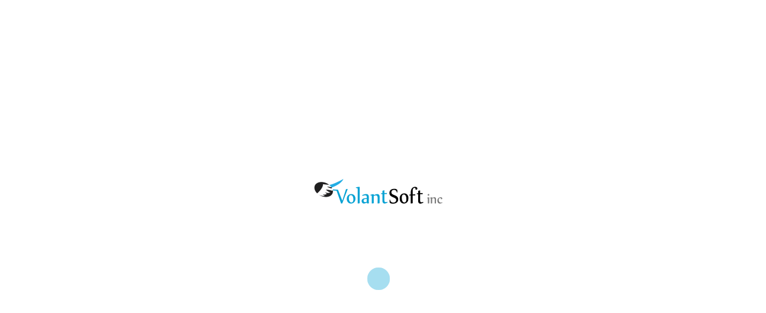

--- FILE ---
content_type: text/html; charset=UTF-8
request_url: http://volantsoft.com/portfolio-posts/hockey-cut/
body_size: 15623
content:
<!DOCTYPE html>
<html lang="en-US" >
<head>
<title>Hockey Cut &#8211; VolantSoft</title>
<script type="text/javascript">var ajaxurl = "http://volantsoft.com/wp-admin/admin-ajax.php"</script><meta name='robots' content='max-image-preview:large' />
<style id="critical-path-css" type='text/css'>body,html{width:100%;height:100%;margin:0;padding:0}.page-preloader{top:0;left:0;z-index:999;position:fixed;height:100%;width:100%;text-align:center}.preloader-logo,.preloader-preview-area{top:50%;max-height:calc(50% - 20px);opacity:1}.preloader-preview-area{-webkit-animation-delay:-.2s;animation-delay:-.2s;-webkit-transform:translateY(100%);-ms-transform:translateY(100%);transform:translateY(100%);margin-top:10px;width:100%;text-align:center;position:absolute}.preloader-logo{max-width:90%;-webkit-transform:translateY(-100%);-ms-transform:translateY(-100%);transform:translateY(-100%);margin:-10px auto 0;position:relative}.ball-pulse>div,.ball-scale>div,.line-scale>div{margin:2px;display:inline-block}.ball-pulse>div{width:15px;height:15px;border-radius:100%;-webkit-animation:ball-pulse .75s infinite cubic-bezier(.2,.68,.18,1.08);animation:ball-pulse .75s infinite cubic-bezier(.2,.68,.18,1.08)}.ball-pulse>div:nth-child(1){-webkit-animation-delay:-.36s;animation-delay:-.36s}.ball-pulse>div:nth-child(2){-webkit-animation-delay:-.24s;animation-delay:-.24s}.ball-pulse>div:nth-child(3){-webkit-animation-delay:-.12s;animation-delay:-.12s}@-webkit-keyframes ball-pulse{0%,80%{-webkit-transform:scale(1);transform:scale(1);opacity:1}45%{-webkit-transform:scale(.1);transform:scale(.1);opacity:.7}}@keyframes ball-pulse{0%,80%{-webkit-transform:scale(1);transform:scale(1);opacity:1}45%{-webkit-transform:scale(.1);transform:scale(.1);opacity:.7}}.ball-clip-rotate-pulse{position:relative;-webkit-transform:translateY(-15px);-ms-transform:translateY(-15px);transform:translateY(-15px);display:inline-block}.ball-clip-rotate-pulse>div{-webkit-animation-fill-mode:both;animation-fill-mode:both;position:absolute;top:0;left:0;border-radius:100%}.ball-clip-rotate-pulse>div:first-child{height:36px;width:36px;top:7px;left:-7px;-webkit-animation:ball-clip-rotate-pulse-scale 1s 0s cubic-bezier(.09,.57,.49,.9) infinite;animation:ball-clip-rotate-pulse-scale 1s 0s cubic-bezier(.09,.57,.49,.9) infinite}.ball-clip-rotate-pulse>div:last-child{position:absolute;width:50px;height:50px;left:-16px;top:-2px;background:0 0;border:2px solid;-webkit-animation:ball-clip-rotate-pulse-rotate 1s 0s cubic-bezier(.09,.57,.49,.9) infinite;animation:ball-clip-rotate-pulse-rotate 1s 0s cubic-bezier(.09,.57,.49,.9) infinite;-webkit-animation-duration:1s;animation-duration:1s}@-webkit-keyframes ball-clip-rotate-pulse-rotate{0%{-webkit-transform:rotate(0) scale(1);transform:rotate(0) scale(1)}50%{-webkit-transform:rotate(180deg) scale(.6);transform:rotate(180deg) scale(.6)}100%{-webkit-transform:rotate(360deg) scale(1);transform:rotate(360deg) scale(1)}}@keyframes ball-clip-rotate-pulse-rotate{0%{-webkit-transform:rotate(0) scale(1);transform:rotate(0) scale(1)}50%{-webkit-transform:rotate(180deg) scale(.6);transform:rotate(180deg) scale(.6)}100%{-webkit-transform:rotate(360deg) scale(1);transform:rotate(360deg) scale(1)}}@-webkit-keyframes ball-clip-rotate-pulse-scale{30%{-webkit-transform:scale(.3);transform:scale(.3)}100%{-webkit-transform:scale(1);transform:scale(1)}}@keyframes ball-clip-rotate-pulse-scale{30%{-webkit-transform:scale(.3);transform:scale(.3)}100%{-webkit-transform:scale(1);transform:scale(1)}}@-webkit-keyframes square-spin{25%{-webkit-transform:perspective(100px) rotateX(180deg) rotateY(0);transform:perspective(100px) rotateX(180deg) rotateY(0)}50%{-webkit-transform:perspective(100px) rotateX(180deg) rotateY(180deg);transform:perspective(100px) rotateX(180deg) rotateY(180deg)}75%{-webkit-transform:perspective(100px) rotateX(0) rotateY(180deg);transform:perspective(100px) rotateX(0) rotateY(180deg)}100%{-webkit-transform:perspective(100px) rotateX(0) rotateY(0);transform:perspective(100px) rotateX(0) rotateY(0)}}@keyframes square-spin{25%{-webkit-transform:perspective(100px) rotateX(180deg) rotateY(0);transform:perspective(100px) rotateX(180deg) rotateY(0)}50%{-webkit-transform:perspective(100px) rotateX(180deg) rotateY(180deg);transform:perspective(100px) rotateX(180deg) rotateY(180deg)}75%{-webkit-transform:perspective(100px) rotateX(0) rotateY(180deg);transform:perspective(100px) rotateX(0) rotateY(180deg)}100%{-webkit-transform:perspective(100px) rotateX(0) rotateY(0);transform:perspective(100px) rotateX(0) rotateY(0)}}.square-spin{display:inline-block}.square-spin>div{width:50px;height:50px;-webkit-animation:square-spin 3s 0s cubic-bezier(.09,.57,.49,.9) infinite;animation:square-spin 3s 0s cubic-bezier(.09,.57,.49,.9) infinite}.cube-transition{position:relative;-webkit-transform:translate(-25px,-25px);-ms-transform:translate(-25px,-25px);transform:translate(-25px,-25px);display:inline-block}.cube-transition>div{width:15px;height:15px;position:absolute;top:-5px;left:-5px;-webkit-animation:cube-transition 1.6s 0s infinite ease-in-out;animation:cube-transition 1.6s 0s infinite ease-in-out}.cube-transition>div:last-child{-webkit-animation-delay:-.8s;animation-delay:-.8s}@-webkit-keyframes cube-transition{25%{-webkit-transform:translateX(50px) scale(.5) rotate(-90deg);transform:translateX(50px) scale(.5) rotate(-90deg)}50%{-webkit-transform:translate(50px,50px) rotate(-180deg);transform:translate(50px,50px) rotate(-180deg)}75%{-webkit-transform:translateY(50px) scale(.5) rotate(-270deg);transform:translateY(50px) scale(.5) rotate(-270deg)}100%{-webkit-transform:rotate(-360deg);transform:rotate(-360deg)}}@keyframes cube-transition{25%{-webkit-transform:translateX(50px) scale(.5) rotate(-90deg);transform:translateX(50px) scale(.5) rotate(-90deg)}50%{-webkit-transform:translate(50px,50px) rotate(-180deg);transform:translate(50px,50px) rotate(-180deg)}75%{-webkit-transform:translateY(50px) scale(.5) rotate(-270deg);transform:translateY(50px) scale(.5) rotate(-270deg)}100%{-webkit-transform:rotate(-360deg);transform:rotate(-360deg)}}.ball-scale>div{border-radius:100%;height:60px;width:60px;-webkit-animation:ball-scale 1s 0s ease-in-out infinite;animation:ball-scale 1s 0s ease-in-out infinite}@-webkit-keyframes ball-scale{0%{-webkit-transform:scale(0);transform:scale(0)}100%{-webkit-transform:scale(1);transform:scale(1);opacity:0}}@keyframes ball-scale{0%{-webkit-transform:scale(0);transform:scale(0)}100%{-webkit-transform:scale(1);transform:scale(1);opacity:0}}.line-scale>div{-webkit-animation-fill-mode:both;animation-fill-mode:both;width:5px;height:50px;border-radius:2px}.line-scale>div:nth-child(1){-webkit-animation:line-scale 1s -.5s infinite cubic-bezier(.2,.68,.18,1.08);animation:line-scale 1s -.5s infinite cubic-bezier(.2,.68,.18,1.08)}.line-scale>div:nth-child(2){-webkit-animation:line-scale 1s -.4s infinite cubic-bezier(.2,.68,.18,1.08);animation:line-scale 1s -.4s infinite cubic-bezier(.2,.68,.18,1.08)}.line-scale>div:nth-child(3){-webkit-animation:line-scale 1s -.3s infinite cubic-bezier(.2,.68,.18,1.08);animation:line-scale 1s -.3s infinite cubic-bezier(.2,.68,.18,1.08)}.line-scale>div:nth-child(4){-webkit-animation:line-scale 1s -.2s infinite cubic-bezier(.2,.68,.18,1.08);animation:line-scale 1s -.2s infinite cubic-bezier(.2,.68,.18,1.08)}.line-scale>div:nth-child(5){-webkit-animation:line-scale 1s -.1s infinite cubic-bezier(.2,.68,.18,1.08);animation:line-scale 1s -.1s infinite cubic-bezier(.2,.68,.18,1.08)}@-webkit-keyframes line-scale{0%,100%{-webkit-transform:scaley(1);transform:scaley(1)}50%{-webkit-transform:scaley(.4);transform:scaley(.4)}}@keyframes line-scale{0%,100%{-webkit-transform:scaley(1);transform:scaley(1)}50%{-webkit-transform:scaley(.4);transform:scaley(.4)}}.ball-scale-multiple{position:relative;-webkit-transform:translateY(30px);-ms-transform:translateY(30px);transform:translateY(30px);display:inline-block}.ball-scale-multiple>div{border-radius:100%;position:absolute;left:-30px;top:0;opacity:0;margin:0;width:50px;height:50px;-webkit-animation:ball-scale-multiple 1s 0s linear infinite;animation:ball-scale-multiple 1s 0s linear infinite}.ball-scale-multiple>div:nth-child(2),.ball-scale-multiple>div:nth-child(3){-webkit-animation-delay:-.2s;animation-delay:-.2s}@-webkit-keyframes ball-scale-multiple{0%{-webkit-transform:scale(0);transform:scale(0);opacity:0}5%{opacity:1}100%{-webkit-transform:scale(1);transform:scale(1);opacity:0}}@keyframes ball-scale-multiple{0%{-webkit-transform:scale(0);transform:scale(0);opacity:0}5%{opacity:1}100%{-webkit-transform:scale(1);transform:scale(1);opacity:0}}.ball-pulse-sync{display:inline-block}.ball-pulse-sync>div{width:15px;height:15px;border-radius:100%;margin:2px;-webkit-animation-fill-mode:both;animation-fill-mode:both;display:inline-block}.ball-pulse-sync>div:nth-child(1){-webkit-animation:ball-pulse-sync .6s -.21s infinite ease-in-out;animation:ball-pulse-sync .6s -.21s infinite ease-in-out}.ball-pulse-sync>div:nth-child(2){-webkit-animation:ball-pulse-sync .6s -.14s infinite ease-in-out;animation:ball-pulse-sync .6s -.14s infinite ease-in-out}.ball-pulse-sync>div:nth-child(3){-webkit-animation:ball-pulse-sync .6s -70ms infinite ease-in-out;animation:ball-pulse-sync .6s -70ms infinite ease-in-out}@-webkit-keyframes ball-pulse-sync{33%{-webkit-transform:translateY(10px);transform:translateY(10px)}66%{-webkit-transform:translateY(-10px);transform:translateY(-10px)}100%{-webkit-transform:translateY(0);transform:translateY(0)}}@keyframes ball-pulse-sync{33%{-webkit-transform:translateY(10px);transform:translateY(10px)}66%{-webkit-transform:translateY(-10px);transform:translateY(-10px)}100%{-webkit-transform:translateY(0);transform:translateY(0)}}.transparent-circle{display:inline-block;border-top:.5em solid rgba(255,255,255,.2);border-right:.5em solid rgba(255,255,255,.2);border-bottom:.5em solid rgba(255,255,255,.2);border-left:.5em solid #fff;-webkit-transform:translateZ(0);transform:translateZ(0);-webkit-animation:transparent-circle 1.1s infinite linear;animation:transparent-circle 1.1s infinite linear;width:50px;height:50px;border-radius:50%}.transparent-circle:after{border-radius:50%;width:10em;height:10em}@-webkit-keyframes transparent-circle{0%{-webkit-transform:rotate(0);transform:rotate(0)}100%{-webkit-transform:rotate(360deg);transform:rotate(360deg)}}@keyframes transparent-circle{0%{-webkit-transform:rotate(0);transform:rotate(0)}100%{-webkit-transform:rotate(360deg);transform:rotate(360deg)}}.ball-spin-fade-loader{position:relative;top:-10px;left:-10px;display:inline-block}.ball-spin-fade-loader>div{width:15px;height:15px;border-radius:100%;margin:2px;position:absolute;-webkit-animation:ball-spin-fade-loader 1s infinite linear;animation:ball-spin-fade-loader 1s infinite linear}.ball-spin-fade-loader>div:nth-child(1){top:25px;left:0;animation-delay:-.84s;-webkit-animation-delay:-.84s}.ball-spin-fade-loader>div:nth-child(2){top:17.05px;left:17.05px;animation-delay:-.72s;-webkit-animation-delay:-.72s}.ball-spin-fade-loader>div:nth-child(3){top:0;left:25px;animation-delay:-.6s;-webkit-animation-delay:-.6s}.ball-spin-fade-loader>div:nth-child(4){top:-17.05px;left:17.05px;animation-delay:-.48s;-webkit-animation-delay:-.48s}.ball-spin-fade-loader>div:nth-child(5){top:-25px;left:0;animation-delay:-.36s;-webkit-animation-delay:-.36s}.ball-spin-fade-loader>div:nth-child(6){top:-17.05px;left:-17.05px;animation-delay:-.24s;-webkit-animation-delay:-.24s}.ball-spin-fade-loader>div:nth-child(7){top:0;left:-25px;animation-delay:-.12s;-webkit-animation-delay:-.12s}.ball-spin-fade-loader>div:nth-child(8){top:17.05px;left:-17.05px;animation-delay:0s;-webkit-animation-delay:0s}@-webkit-keyframes ball-spin-fade-loader{50%{opacity:.3;-webkit-transform:scale(.4);transform:scale(.4)}100%{opacity:1;-webkit-transform:scale(1);transform:scale(1)}}@keyframes ball-spin-fade-loader{50%{opacity:.3;-webkit-transform:scale(.4);transform:scale(.4)}100%{opacity:1;-webkit-transform:scale(1);transform:scale(1)}}</style>
<meta charset="UTF-8" />
<meta name="viewport" content="width=device-width, initial-scale=1.0, minimum-scale=1.0, maximum-scale=1.0, user-scalable=0" />
<meta http-equiv="X-UA-Compatible" content="IE=edge,chrome=1" />
<meta http-equiv="Content-Type" content="text/html; charset=utf-8"/>
<meta name="format-detection" content="telephone=no">
<link rel='dns-prefetch' href='//fonts.googleapis.com' />
<link rel='dns-prefetch' href='//s.w.org' />
<link rel="alternate" type="application/rss+xml" title="VolantSoft &raquo; Feed" href="http://volantsoft.com/feed/" />
<link rel="alternate" type="application/rss+xml" title="VolantSoft &raquo; Comments Feed" href="http://volantsoft.com/comments/feed/" />
<link rel="shortcut icon" href="http://volantsoft.com/wp-content/uploads/2016/12/logo-2.png"  />
<link rel="alternate" type="application/rss+xml" title="VolantSoft &raquo; Hockey Cut Comments Feed" href="http://volantsoft.com/portfolio-posts/hockey-cut/feed/" />
<script type="text/javascript">
window.abb = {};
php = {};
window.PHP = {};
PHP.ajax = "http://volantsoft.com/wp-admin/admin-ajax.php";PHP.wp_p_id = "488";var mk_header_parallax, mk_banner_parallax, mk_page_parallax, mk_footer_parallax, mk_body_parallax;
var mk_images_dir = "http://volantsoft.com/wp-content/themes/jupiter/assets/images",
mk_theme_js_path = "http://volantsoft.com/wp-content/themes/jupiter/assets/js",
mk_theme_dir = "http://volantsoft.com/wp-content/themes/jupiter",
mk_captcha_placeholder = "Enter Captcha",
mk_captcha_invalid_txt = "Invalid. Try again.",
mk_captcha_correct_txt = "Captcha correct.",
mk_responsive_nav_width = 1140,
mk_vertical_header_back = "Back",
mk_vertical_header_anim = "1",
mk_check_rtl = true,
mk_grid_width = 1140,
mk_ajax_search_option = "fullscreen_search",
mk_preloader_bg_color = "#ffffff",
mk_accent_color = "#ff6370",
mk_go_to_top =  "true",
mk_smooth_scroll =  "true",
mk_preloader_bar_color = "#ff6370",
mk_preloader_logo = "http://volantsoft.com/wp-content/uploads/2016/12/logo-1-1.png";
var mk_header_parallax = false,
mk_banner_parallax = false,
mk_page_parallax = false,
mk_footer_parallax = false,
mk_body_parallax = false,
mk_no_more_posts = "No More Posts";
</script>
<script type="text/javascript">
window._wpemojiSettings = {"baseUrl":"https:\/\/s.w.org\/images\/core\/emoji\/13.1.0\/72x72\/","ext":".png","svgUrl":"https:\/\/s.w.org\/images\/core\/emoji\/13.1.0\/svg\/","svgExt":".svg","source":{"concatemoji":"http:\/\/volantsoft.com\/wp-includes\/js\/wp-emoji-release.min.js?ver=5.9.2"}};
/*! This file is auto-generated */
!function(e,a,t){var n,r,o,i=a.createElement("canvas"),p=i.getContext&&i.getContext("2d");function s(e,t){var a=String.fromCharCode;p.clearRect(0,0,i.width,i.height),p.fillText(a.apply(this,e),0,0);e=i.toDataURL();return p.clearRect(0,0,i.width,i.height),p.fillText(a.apply(this,t),0,0),e===i.toDataURL()}function c(e){var t=a.createElement("script");t.src=e,t.defer=t.type="text/javascript",a.getElementsByTagName("head")[0].appendChild(t)}for(o=Array("flag","emoji"),t.supports={everything:!0,everythingExceptFlag:!0},r=0;r<o.length;r++)t.supports[o[r]]=function(e){if(!p||!p.fillText)return!1;switch(p.textBaseline="top",p.font="600 32px Arial",e){case"flag":return s([127987,65039,8205,9895,65039],[127987,65039,8203,9895,65039])?!1:!s([55356,56826,55356,56819],[55356,56826,8203,55356,56819])&&!s([55356,57332,56128,56423,56128,56418,56128,56421,56128,56430,56128,56423,56128,56447],[55356,57332,8203,56128,56423,8203,56128,56418,8203,56128,56421,8203,56128,56430,8203,56128,56423,8203,56128,56447]);case"emoji":return!s([10084,65039,8205,55357,56613],[10084,65039,8203,55357,56613])}return!1}(o[r]),t.supports.everything=t.supports.everything&&t.supports[o[r]],"flag"!==o[r]&&(t.supports.everythingExceptFlag=t.supports.everythingExceptFlag&&t.supports[o[r]]);t.supports.everythingExceptFlag=t.supports.everythingExceptFlag&&!t.supports.flag,t.DOMReady=!1,t.readyCallback=function(){t.DOMReady=!0},t.supports.everything||(n=function(){t.readyCallback()},a.addEventListener?(a.addEventListener("DOMContentLoaded",n,!1),e.addEventListener("load",n,!1)):(e.attachEvent("onload",n),a.attachEvent("onreadystatechange",function(){"complete"===a.readyState&&t.readyCallback()})),(n=t.source||{}).concatemoji?c(n.concatemoji):n.wpemoji&&n.twemoji&&(c(n.twemoji),c(n.wpemoji)))}(window,document,window._wpemojiSettings);
</script>
<style type="text/css">
img.wp-smiley,
img.emoji {
display: inline !important;
border: none !important;
box-shadow: none !important;
height: 1em !important;
width: 1em !important;
margin: 0 0.07em !important;
vertical-align: -0.1em !important;
background: none !important;
padding: 0 !important;
}
</style>
<!-- <link rel='stylesheet' id='wp-block-library-css'  href='http://volantsoft.com/wp-includes/css/dist/block-library/style.min.css?ver=5.9.2' type='text/css' media='all' /> -->
<!-- <link rel='stylesheet' id='wp-components-css'  href='http://volantsoft.com/wp-includes/css/dist/components/style.min.css?ver=5.9.2' type='text/css' media='all' /> -->
<!-- <link rel='stylesheet' id='wp-block-editor-css'  href='http://volantsoft.com/wp-includes/css/dist/block-editor/style.min.css?ver=5.9.2' type='text/css' media='all' /> -->
<!-- <link rel='stylesheet' id='wp-nux-css'  href='http://volantsoft.com/wp-includes/css/dist/nux/style.min.css?ver=5.9.2' type='text/css' media='all' /> -->
<!-- <link rel='stylesheet' id='wp-reusable-blocks-css'  href='http://volantsoft.com/wp-includes/css/dist/reusable-blocks/style.min.css?ver=5.9.2' type='text/css' media='all' /> -->
<!-- <link rel='stylesheet' id='wp-editor-css'  href='http://volantsoft.com/wp-includes/css/dist/editor/style.min.css?ver=5.9.2' type='text/css' media='all' /> -->
<!-- <link rel='stylesheet' id='sjb_shortcode_block-cgb-style-css-css'  href='http://volantsoft.com/wp-content/plugins/simple-job-board/sjb-block/dist/blocks.style.build.css' type='text/css' media='all' /> -->
<link rel="stylesheet" type="text/css" href="//volantsoft.com/wp-content/cache/wpfc-minified/e9aef6f06011ed60a6f829bd952a65cb/itemslist" media="all"/>
<style id='global-styles-inline-css' type='text/css'>
body{--wp--preset--color--black: #000000;--wp--preset--color--cyan-bluish-gray: #abb8c3;--wp--preset--color--white: #ffffff;--wp--preset--color--pale-pink: #f78da7;--wp--preset--color--vivid-red: #cf2e2e;--wp--preset--color--luminous-vivid-orange: #ff6900;--wp--preset--color--luminous-vivid-amber: #fcb900;--wp--preset--color--light-green-cyan: #7bdcb5;--wp--preset--color--vivid-green-cyan: #00d084;--wp--preset--color--pale-cyan-blue: #8ed1fc;--wp--preset--color--vivid-cyan-blue: #0693e3;--wp--preset--color--vivid-purple: #9b51e0;--wp--preset--gradient--vivid-cyan-blue-to-vivid-purple: linear-gradient(135deg,rgba(6,147,227,1) 0%,rgb(155,81,224) 100%);--wp--preset--gradient--light-green-cyan-to-vivid-green-cyan: linear-gradient(135deg,rgb(122,220,180) 0%,rgb(0,208,130) 100%);--wp--preset--gradient--luminous-vivid-amber-to-luminous-vivid-orange: linear-gradient(135deg,rgba(252,185,0,1) 0%,rgba(255,105,0,1) 100%);--wp--preset--gradient--luminous-vivid-orange-to-vivid-red: linear-gradient(135deg,rgba(255,105,0,1) 0%,rgb(207,46,46) 100%);--wp--preset--gradient--very-light-gray-to-cyan-bluish-gray: linear-gradient(135deg,rgb(238,238,238) 0%,rgb(169,184,195) 100%);--wp--preset--gradient--cool-to-warm-spectrum: linear-gradient(135deg,rgb(74,234,220) 0%,rgb(151,120,209) 20%,rgb(207,42,186) 40%,rgb(238,44,130) 60%,rgb(251,105,98) 80%,rgb(254,248,76) 100%);--wp--preset--gradient--blush-light-purple: linear-gradient(135deg,rgb(255,206,236) 0%,rgb(152,150,240) 100%);--wp--preset--gradient--blush-bordeaux: linear-gradient(135deg,rgb(254,205,165) 0%,rgb(254,45,45) 50%,rgb(107,0,62) 100%);--wp--preset--gradient--luminous-dusk: linear-gradient(135deg,rgb(255,203,112) 0%,rgb(199,81,192) 50%,rgb(65,88,208) 100%);--wp--preset--gradient--pale-ocean: linear-gradient(135deg,rgb(255,245,203) 0%,rgb(182,227,212) 50%,rgb(51,167,181) 100%);--wp--preset--gradient--electric-grass: linear-gradient(135deg,rgb(202,248,128) 0%,rgb(113,206,126) 100%);--wp--preset--gradient--midnight: linear-gradient(135deg,rgb(2,3,129) 0%,rgb(40,116,252) 100%);--wp--preset--duotone--dark-grayscale: url('#wp-duotone-dark-grayscale');--wp--preset--duotone--grayscale: url('#wp-duotone-grayscale');--wp--preset--duotone--purple-yellow: url('#wp-duotone-purple-yellow');--wp--preset--duotone--blue-red: url('#wp-duotone-blue-red');--wp--preset--duotone--midnight: url('#wp-duotone-midnight');--wp--preset--duotone--magenta-yellow: url('#wp-duotone-magenta-yellow');--wp--preset--duotone--purple-green: url('#wp-duotone-purple-green');--wp--preset--duotone--blue-orange: url('#wp-duotone-blue-orange');--wp--preset--font-size--small: 13px;--wp--preset--font-size--medium: 20px;--wp--preset--font-size--large: 36px;--wp--preset--font-size--x-large: 42px;}.has-black-color{color: var(--wp--preset--color--black) !important;}.has-cyan-bluish-gray-color{color: var(--wp--preset--color--cyan-bluish-gray) !important;}.has-white-color{color: var(--wp--preset--color--white) !important;}.has-pale-pink-color{color: var(--wp--preset--color--pale-pink) !important;}.has-vivid-red-color{color: var(--wp--preset--color--vivid-red) !important;}.has-luminous-vivid-orange-color{color: var(--wp--preset--color--luminous-vivid-orange) !important;}.has-luminous-vivid-amber-color{color: var(--wp--preset--color--luminous-vivid-amber) !important;}.has-light-green-cyan-color{color: var(--wp--preset--color--light-green-cyan) !important;}.has-vivid-green-cyan-color{color: var(--wp--preset--color--vivid-green-cyan) !important;}.has-pale-cyan-blue-color{color: var(--wp--preset--color--pale-cyan-blue) !important;}.has-vivid-cyan-blue-color{color: var(--wp--preset--color--vivid-cyan-blue) !important;}.has-vivid-purple-color{color: var(--wp--preset--color--vivid-purple) !important;}.has-black-background-color{background-color: var(--wp--preset--color--black) !important;}.has-cyan-bluish-gray-background-color{background-color: var(--wp--preset--color--cyan-bluish-gray) !important;}.has-white-background-color{background-color: var(--wp--preset--color--white) !important;}.has-pale-pink-background-color{background-color: var(--wp--preset--color--pale-pink) !important;}.has-vivid-red-background-color{background-color: var(--wp--preset--color--vivid-red) !important;}.has-luminous-vivid-orange-background-color{background-color: var(--wp--preset--color--luminous-vivid-orange) !important;}.has-luminous-vivid-amber-background-color{background-color: var(--wp--preset--color--luminous-vivid-amber) !important;}.has-light-green-cyan-background-color{background-color: var(--wp--preset--color--light-green-cyan) !important;}.has-vivid-green-cyan-background-color{background-color: var(--wp--preset--color--vivid-green-cyan) !important;}.has-pale-cyan-blue-background-color{background-color: var(--wp--preset--color--pale-cyan-blue) !important;}.has-vivid-cyan-blue-background-color{background-color: var(--wp--preset--color--vivid-cyan-blue) !important;}.has-vivid-purple-background-color{background-color: var(--wp--preset--color--vivid-purple) !important;}.has-black-border-color{border-color: var(--wp--preset--color--black) !important;}.has-cyan-bluish-gray-border-color{border-color: var(--wp--preset--color--cyan-bluish-gray) !important;}.has-white-border-color{border-color: var(--wp--preset--color--white) !important;}.has-pale-pink-border-color{border-color: var(--wp--preset--color--pale-pink) !important;}.has-vivid-red-border-color{border-color: var(--wp--preset--color--vivid-red) !important;}.has-luminous-vivid-orange-border-color{border-color: var(--wp--preset--color--luminous-vivid-orange) !important;}.has-luminous-vivid-amber-border-color{border-color: var(--wp--preset--color--luminous-vivid-amber) !important;}.has-light-green-cyan-border-color{border-color: var(--wp--preset--color--light-green-cyan) !important;}.has-vivid-green-cyan-border-color{border-color: var(--wp--preset--color--vivid-green-cyan) !important;}.has-pale-cyan-blue-border-color{border-color: var(--wp--preset--color--pale-cyan-blue) !important;}.has-vivid-cyan-blue-border-color{border-color: var(--wp--preset--color--vivid-cyan-blue) !important;}.has-vivid-purple-border-color{border-color: var(--wp--preset--color--vivid-purple) !important;}.has-vivid-cyan-blue-to-vivid-purple-gradient-background{background: var(--wp--preset--gradient--vivid-cyan-blue-to-vivid-purple) !important;}.has-light-green-cyan-to-vivid-green-cyan-gradient-background{background: var(--wp--preset--gradient--light-green-cyan-to-vivid-green-cyan) !important;}.has-luminous-vivid-amber-to-luminous-vivid-orange-gradient-background{background: var(--wp--preset--gradient--luminous-vivid-amber-to-luminous-vivid-orange) !important;}.has-luminous-vivid-orange-to-vivid-red-gradient-background{background: var(--wp--preset--gradient--luminous-vivid-orange-to-vivid-red) !important;}.has-very-light-gray-to-cyan-bluish-gray-gradient-background{background: var(--wp--preset--gradient--very-light-gray-to-cyan-bluish-gray) !important;}.has-cool-to-warm-spectrum-gradient-background{background: var(--wp--preset--gradient--cool-to-warm-spectrum) !important;}.has-blush-light-purple-gradient-background{background: var(--wp--preset--gradient--blush-light-purple) !important;}.has-blush-bordeaux-gradient-background{background: var(--wp--preset--gradient--blush-bordeaux) !important;}.has-luminous-dusk-gradient-background{background: var(--wp--preset--gradient--luminous-dusk) !important;}.has-pale-ocean-gradient-background{background: var(--wp--preset--gradient--pale-ocean) !important;}.has-electric-grass-gradient-background{background: var(--wp--preset--gradient--electric-grass) !important;}.has-midnight-gradient-background{background: var(--wp--preset--gradient--midnight) !important;}.has-small-font-size{font-size: var(--wp--preset--font-size--small) !important;}.has-medium-font-size{font-size: var(--wp--preset--font-size--medium) !important;}.has-large-font-size{font-size: var(--wp--preset--font-size--large) !important;}.has-x-large-font-size{font-size: var(--wp--preset--font-size--x-large) !important;}
</style>
<link rel='stylesheet' id='simple-job-board-google-fonts-css'  href='https://fonts.googleapis.com/css?family=Roboto%3A100%2C100i%2C300%2C300i%2C400%2C400i%2C500%2C500i%2C700%2C700i%2C900%2C900i&#038;ver=2.9.6' type='text/css' media='all' />
<!-- <link rel='stylesheet' id='simple-job-board-font-awesome-css'  href='http://volantsoft.com/wp-content/plugins/simple-job-board/public/css/font-awesome.min.css?ver=4.7.0' type='text/css' media='all' /> -->
<!-- <link rel='stylesheet' id='simple-job-board-jquery-ui-css'  href='http://volantsoft.com/wp-content/plugins/simple-job-board/public/css/jquery-ui.css?ver=1.12.1' type='text/css' media='all' /> -->
<!-- <link rel='stylesheet' id='simple-job-board-frontend-css'  href='http://volantsoft.com/wp-content/plugins/simple-job-board/public/css/simple-job-board-public.css?ver=3.0.0' type='text/css' media='all' /> -->
<!-- <link rel='stylesheet' id='js-media-query-css'  href='http://volantsoft.com/wp-content/themes/jupiter/assets/stylesheet/min/media.css?ver=5.1.8' type='text/css' media='all' /> -->
<!-- <link rel='stylesheet' id='theme-styles-css'  href='http://volantsoft.com/wp-content/themes/jupiter/assets/stylesheet/min/core-styles.css?ver=5.1.8' type='text/css' media='all' /> -->
<link rel="stylesheet" type="text/css" href="//volantsoft.com/wp-content/cache/wpfc-minified/31e6911c8d4dedc1a5e5bbe01f112e30/pyatvbDoXu" media="all"/>
<link rel='stylesheet' id='google-font-api-special-1-css'  href='http://fonts.googleapis.com/css?family=Open+Sans%3A100italic%2C200italic%2C300italic%2C400italic%2C500italic%2C600italic%2C700italic%2C800italic%2C900italic%2C100%2C200%2C300%2C400%2C500%2C600%2C700%2C800%2C900&#038;ver=5.9.2' type='text/css' media='all' />
<link rel='stylesheet' id='theme-dynamic-styles-css'  href='http://volantsoft.com/wp-content/themes/jupiter/custom.css?ver=5.9.2' type='text/css' media='all' />
<style id='theme-dynamic-styles-inline-css' type='text/css'>
body { } .mk-header { background-color:#111111;background-size:cover;-webkit-background-size:cover;-moz-background-size:cover; } .mk-header-bg { background-color:#111111; } .mk-classic-nav-bg { background-color:#111111; } #theme-page { background-color:#ffffff; } #mk-footer { background-color:#ffffff; } #mk-boxed-layout { -webkit-box-shadow:0 0 0px rgba(0, 0, 0, 0); -moz-box-shadow:0 0 0px rgba(0, 0, 0, 0); box-shadow:0 0 0px rgba(0, 0, 0, 0); } .mk-news-tab .mk-tabs-tabs .is-active a, .mk-fancy-title.pattern-style span, .mk-fancy-title.pattern-style.color-gradient span:after, .page-bg-color { background-color:#ffffff; } .page-title { font-size:20px; color:#ff6370; text-transform:uppercase; font-weight:inherit; letter-spacing:2px; } .page-subtitle { font-size:14px; line-height:100%; color:#a3a3a3; font-size:14px; text-transform:none; } .mk-header { border-bottom:1px solid #000000; } .mk-header.sticky-style-fixed.a-sticky .mk-header-holder{ border-bottom:1px solid #ffffff; } .header-style-1 .mk-header-padding-wrapper, .header-style-2 .mk-header-padding-wrapper, .header-style-3 .mk-header-padding-wrapper { padding-top:91px; } @font-face { font-family:'star'; src:url('http://volantsoft.com/wp-content/themes/jupiter/assets/stylesheet/fonts/star/font.eot'); src:url('http://volantsoft.com/wp-content/themes/jupiter/assets/stylesheet/fonts/star/font.eot?#iefix') format('embedded-opentype'), url('http://volantsoft.com/wp-content/themes/jupiter/assets/stylesheet/fonts/star/font.woff') format('woff'), url('http://volantsoft.com/wp-content/themes/jupiter/assets/stylesheet/fonts/star/font.ttf') format('truetype'), url('http://volantsoft.com/wp-content/themes/jupiter/assets/stylesheet/fonts/star/font.svg#star') format('svg'); font-weight:normal; font-style:normal; } @font-face { font-family:'WooCommerce'; src:url('http://volantsoft.com/wp-content/themes/jupiter/assets/stylesheet/fonts/woocommerce/font.eot'); src:url('http://volantsoft.com/wp-content/themes/jupiter/assets/stylesheet/fonts/woocommerce/font.eot?#iefix') format('embedded-opentype'), url('http://volantsoft.com/wp-content/themes/jupiter/assets/stylesheet/fonts/woocommerce/font.woff') format('woff'), url('http://volantsoft.com/wp-content/themes/jupiter/assets/stylesheet/fonts/woocommerce/font.ttf') format('truetype'), url('http://volantsoft.com/wp-content/themes/jupiter/assets/stylesheet/fonts/woocommerce/font.svg#WooCommerce') format('svg'); font-weight:normal; font-style:normal; }.back-desc { font-size:16px; padding-bottom:40px; color:#ffffff; text-align:justify!important;} #animated-columns-35 .animated-column-item:hover .animated-column-title, #animated-columns-35 .animated-column-item:hover .animated-column-desc{ text-align:justify; } #animated-columns-36 .animated-column-item:hover .animated-column-title, #animated-columns-36 .animated-column-item:hover .animated-column-desc{text-align:justify;} #animated-columns-33 .animated-column-title, #animated-columns-33 .animated-column-desc{text-align:justify;} #theme-page{ min-height:0px; } .wpb_single_image img{ margin-bottom:-35px; } .mk-header-bg{ background-color:#ffffff !important; } .margin-bottom-zero { margin-bottom:-39px !important; } .footer-menu a, .footer-menu span { color:#808080; } .footer-menu a:hover { color:#ff6370; } .team-member-name { color:#fff !important; } .mk-pagination .current-page, .mk-pagination .current-page:hover, .mk-pagination .page-number:hover, .mk-pagination .mk-pagination-next a:hover, .mk-pagination .mk-pagination-previous a:hover { border:2px solid #808080; } .mk-pagination .page-number, .mk-pagination .mk-pagination-next a, .mk-pagination .mk-pagination-previous a, .mk-pagination .current-page, .mk-pagination .page-number, .mk-total-pages {color:#808080;} .mk-text-block .mk-fancy-title span {color:#bbb;} iframe{height:312px!important;} .mk-page-section-inner{background-color:#fff!important;}
</style>
<!-- <link rel='stylesheet' id='js_composer_front-css'  href='http://volantsoft.com/wp-content/plugins/js_composer_theme/assets/css/js_composer.min.css?ver=4.12.1' type='text/css' media='all' /> -->
<!-- <link rel='stylesheet' id='global-assets-css-css'  href='http://volantsoft.com/wp-content/uploads/mk_assets/components-production.min.css?ver=1761561909' type='text/css' media='all' /> -->
<!-- <link rel='stylesheet' id='theme-options-css'  href='http://volantsoft.com/wp-content/uploads/mk_assets/theme-options-production.css?ver=1761561909' type='text/css' media='all' /> -->
<!-- <link rel='stylesheet' id='mk-style-css'  href='http://volantsoft.com/wp-content/themes/jupiter/style.css?ver=5.9.2' type='text/css' media='all' /> -->
<link rel="stylesheet" type="text/css" href="//volantsoft.com/wp-content/cache/wpfc-minified/085e65fc5d7a1b9d7c1223cd53730df9/1761581252index.css" media="all"/>
<script src='//volantsoft.com/wp-content/cache/wpfc-minified/8dc86e34a2fdc45dafd0351f9b1e3ba8/toexport.inc' type="text/javascript"></script>
<!-- <script type='text/javascript' src='http://volantsoft.com/wp-includes/js/jquery/jquery.min.js?ver=3.6.0' id='jquery-core-js'></script> -->
<script type='text/javascript' src='http://volantsoft.com/wp-includes/js/jquery/jquery-migrate.min.js?ver=3.3.2' id='jquery-migrate-js'></script>
<link rel="https://api.w.org/" href="http://volantsoft.com/wp-json/" /><link rel="EditURI" type="application/rsd+xml" title="RSD" href="http://volantsoft.com/xmlrpc.php?rsd" />
<link rel="wlwmanifest" type="application/wlwmanifest+xml" href="http://volantsoft.com/wp-includes/wlwmanifest.xml" /> 
<meta name="generator" content="WordPress 5.9.2" />
<link rel="canonical" href="http://volantsoft.com/portfolio-posts/hockey-cut/" />
<link rel='shortlink' href='http://volantsoft.com/?p=488' />
<link rel="alternate" type="application/json+oembed" href="http://volantsoft.com/wp-json/oembed/1.0/embed?url=http%3A%2F%2Fvolantsoft.com%2Fportfolio-posts%2Fhockey-cut%2F" />
<link rel="alternate" type="text/xml+oembed" href="http://volantsoft.com/wp-json/oembed/1.0/embed?url=http%3A%2F%2Fvolantsoft.com%2Fportfolio-posts%2Fhockey-cut%2F&#038;format=xml" />
<style type="text/css">
/* SJB Fonts */
.sjb-page {
font-family: "Roboto", sans-serif;
}
/* Job Filters Background Color */
.sjb-page .sjb-filters
{
background-color: #f2f2f2 !important;
}
/* Listing & Detail Page Title Color */
.sjb-page .list-data .v1 .job-info h4 a , 
.sjb-page .list-data .v2 .job-info h4 a              
{
color: #3b3a3c;
}                
/* Job Detail Page Headings */
.sjb-page .sjb-detail .list-data .v1 h3,
.sjb-page .sjb-detail .list-data .v2 h3,
.sjb-page .sjb-detail .list-data ul li::before,
.sjb-page .sjb-detail .list-data .v1 .job-detail h3,
.sjb-page .sjb-detail .list-data .v2 .job-detail h3,
.sjb-page .sjb-archive-page .job-title
{
color: #3297fa; 
}
/* Fontawesome Icon Color */
.sjb-page .list-data .v1 .job-type i,
.sjb-page .list-data .v1 .job-location i,
.sjb-page .list-data .v1 .job-date i,
.sjb-page .list-data .v2 .job-type i,
.sjb-page .list-data .v2 .job-location i,
.sjb-page .list-data .v2 .job-date i
{
color: #3b3a3c;
}
/* Fontawesome Text Color */
.sjb-page .list-data .v1 .job-type,
.sjb-page .list-data .v1 .job-location,
.sjb-page .list-data .v1 .job-date,
.sjb-page .list-data .v2 .job-type,
.sjb-page .list-data .v2 .job-location,
.sjb-page .list-data .v2 .job-date
{
color: #3297fa;
}
/* Job Filters-> All Buttons Background Color */
.sjb-page .btn-primary,
.sjb-page .btn-primary:hover,
.sjb-page .btn-primary:active:hover,
.sjb-page .btn-primary:active:focus,
.sjb-page .sjb-detail .jobpost-form .file div,                
.sjb-page .sjb-detail .jobpost-form .file:hover div
{
background-color: #3297fa !important;
color: #fff !important;
}
/* Pagination Text Color */
/* Pagination Background Color */                
.sjb-page .pagination li.list-item span.current,
.sjb-page .pagination li.list-item a:hover, 
.sjb-page .pagination li.list-item span.current:hover
{
background: #164e91;
border-color: #164e91;                    
color: #fff;
}
</style>        
<meta property="og:site_name" content="VolantSoft"/>
<meta property="og:url" content="http://volantsoft.com/portfolio-posts/hockey-cut/"/>
<meta property="og:title" content="Hockey Cut"/>
<meta property="og:description" content="Cras tristique turpis justo, eu consequat sem adipiscing utamo donec posuere bibendum metus quisque gravida."/>
<meta property="og:type" content="article"/>
<style type="text/css">.recentcomments a{display:inline !important;padding:0 !important;margin:0 !important;}</style><meta name="generator" content="Powered by Visual Composer - drag and drop page builder for WordPress."/>
<!--[if lte IE 9]><link rel="stylesheet" type="text/css" href="http://volantsoft.com/wp-content/plugins/js_composer_theme/assets/css/vc_lte_ie9.min.css" media="screen"><![endif]--><!--[if IE  8]><link rel="stylesheet" type="text/css" href="http://volantsoft.com/wp-content/plugins/js_composer_theme/assets/css/vc-ie8.min.css" media="screen"><![endif]--><meta name="generator" content="jupiter 5.1.8" />
<noscript><style type="text/css"> .wpb_animate_when_almost_visible { opacity: 1; }</style></noscript></head>
<body class="portfolio-template-default single single-portfolio postid-488 loading jupiter wpb-js-composer js-comp-ver-4.12.1 vc_responsive" itemscope="itemscope" itemtype="https://schema.org/WebPage"  data-adminbar="">﻿
<div class="mk-body-loader-overlay page-preloader" style="background-color:#ffffff;"><img alt="VolantSoft" class="preloader-logo" src="http://volantsoft.com/wp-content/uploads/2016/12/logo-1-1.png"> <div class="preloader-preview-area">  <div class="ball-scale">
<div style="background-color: #07a2d4"></div>
</div>  </div></div>
<!-- Target for scroll anchors to achieve native browser bahaviour + possible enhancements like smooth scrolling -->
<div id="top-of-page"></div>
<div id="mk-boxed-layout">
<div id="mk-theme-container" >
<header data-height='90'
data-sticky-height='55'
data-responsive-height='90'
data-transparent-skin=''
data-header-style='3'
data-sticky-style='fixed'
data-sticky-offset='header' id="mk-header-1" class="mk-header header-style-3 header-align-left  toolbar-false menu-hover-1 sticky-style-fixed mk-background-stretch full-header mobile-align-right " role="banner" itemscope="itemscope" itemtype="https://schema.org/WPHeader" >
<div class="mk-header-holder">
<div class="mk-header-inner add-header-height">
<div class="mk-header-bg "></div>
<div class="add-header-height">
<div class="mk-dashboard-trigger fullscreen-style add-header-height">
<div class="mk-css-icon-menu icon-size-big">
<div class="mk-css-icon-menu-line-1"></div>
<div class="mk-css-icon-menu-line-2"></div>
<div class="mk-css-icon-menu-line-3"></div>
</div>
</div>
<div class=" header-logo fit-logo-img add-header-height  logo-has-sticky">
<a href="http://volantsoft.com" title="VolantSoft">
<img class="mk-desktop-logo dark-logo" title="" alt="" src="http://volantsoft.com/wp-content/uploads/2016/12/logo-1-1.png" />
<img class="mk-sticky-logo" title="" alt="" src="http://volantsoft.com/wp-content/uploads/2016/12/logo-1-1.png" />
</a>
</div>
</div>
<div class="mk-header-right">
</div>
</div>
</div>
<div class="mk-header-padding-wrapper"></div>
<section id="mk-page-introduce" class="intro-left"><div class="mk-grid"><h1 class="page-title ">Hockey Cut</h1><div id="mk-breadcrumbs"><div class="mk-breadcrumbs-inner dark-skin"><span xmlns:v="http://rdf.data-vocabulary.org/#"><span typeof="v:Breadcrumb"><a href="http://volantsoft.com" rel="v:url" property="v:title">Home</a> &#47; <span rel="v:child" typeof="v:Breadcrumb"><a href="http://volantsoft.com/portfolio_category/typography-2/" rel="tag">TYPOGRAPHY</a> &#47; <span>Hockey Cut</span></span></span></span></div></div><div class="clearboth"></div></div></section>    </header>
<div id="theme-page" class="master-holder clearfix" role="main" itemprop="mainContentOfPage" >
<div class="mk-main-wrapper-holder">
<div id="mk-page-id-488" class="theme-page-wrapper mk-main-wrapper mk-grid full-layout no-padding ">
<div class="theme-content no-padding" itemprop="mainContentOfPage">
<div class="clearboth"></div>
<div class="wpb_row vc_row  mk-fullwidth-false  attched-false    vc_row-fluid  js-master-row ">
<div style="" class="vc_col-sm-12 wpb_column column_container  _ height-full">
<div id="padding-2" class="mk-padding-divider   clearfix"></div>
</div>
</div>
<div class="wpb_row vc_row  mk-fullwidth-false add-padding-2 attched-true    vc_row-fluid  js-master-row ">
<div style="" class="vc_col-sm-12 wpb_column column_container  _ height-full">
<div class="mk-swipe-slideshow mk-slider">
<div id="mk-swiper-6904ee5a43810" class="mk-swiper-container  js-el"
data-mk-component='SwipeSlideshow'
data-swipeSlideshow-config='{
"effect" : "slide",
"displayTime" : "4000",
"transitionTime" : "700",
"nav" : ".mk-swipe-slideshow-nav-6904ee5a43810",
"hasNav" : "true" }'>
<div class="mk-swiper-wrapper mk-slider-holder">
<div class="swiper-slide mk-slider-slide">
<img alt="" 
src="http://volantsoft.com/wp-content/uploads/bfi_thumb/dummy-transparent-pedxh4532bo0k2zv6kcm240jslamyiqv57mts9w450.png" 
data-mk-image-src-set='{"default":"http:\/\/volantsoft.com\/wp-content\/uploads\/bfi_thumb\/dummy-5-pedxh4532bo0k2zv6kcm240jslamyiqv57mts9w450.png","2x":"http:\/\/volantsoft.com\/wp-content\/uploads\/bfi_thumb\/dummy-7-pedxh45ggqage3ncypaebudhmjzbzozx7nkl4ke6eg.png","mobile":"http:\/\/volantsoft.com\/wp-content\/uploads\/bfi_thumb\/dummy-1-38omvray2c3nny7yntlg7a722z0me5s44rz8oizxyi6m54t8i.png"}' 
width="1100" 
height="690" />
</div>
<div class="swiper-slide mk-slider-slide">
<img alt="" 
src="http://volantsoft.com/wp-content/uploads/bfi_thumb/dummy-transparent-pedxh4532bo0k2zv6kcm240jslamyiqv57mts9w450.png" 
data-mk-image-src-set='{"default":"http:\/\/volantsoft.com\/wp-content\/uploads\/bfi_thumb\/dummy-2-pedxh4532bo0k2zv6kcm240jslamyiqv57mts9w450.png","2x":"http:\/\/volantsoft.com\/wp-content\/uploads\/bfi_thumb\/dummy-6-pedxh45ggqage3ncypaebudhmjzbzozx7nkl4ke6eg.png","mobile":"http:\/\/volantsoft.com\/wp-content\/uploads\/bfi_thumb\/dummy-4-38omvray2c3nny7yntlg7a722z0me5s44rz8oizxyi6m54t8i.png"}' 
width="1100" 
height="690" />
</div>
<div class="swiper-slide mk-slider-slide">
<img alt="" 
src="http://volantsoft.com/wp-content/uploads/bfi_thumb/dummy-transparent-pedxh4532bo0k2zv6kcm240jslamyiqv57mts9w450.png" 
data-mk-image-src-set='{"default":"http:\/\/volantsoft.com\/wp-content\/uploads\/bfi_thumb\/dummy-3-pedxh4532bo0k2zv6kcm240jslamyiqv57mts9w450.png","2x":"http:\/\/volantsoft.com\/wp-content\/uploads\/bfi_thumb\/dummy-3-pedxh45ggqage3ncypaebudhmjzbzozx7nkl4ke6eg.png","mobile":"http:\/\/volantsoft.com\/wp-content\/uploads\/bfi_thumb\/dummy-6-38omvray2c3nny7yntlg7a722z0me5s44rz8oizxyi6m54t8i.png"}' 
width="1100" 
height="690" />
</div>
</div>
<div class="mk-swipe-slideshow-nav-6904ee5a43810">
<a class="mk-swiper-prev swiper-arrows" data-direction="prev"><svg  class="mk-svg-icon" data-name="mk-jupiter-icon-arrow-left" data-cacheid="icon-6904ee5a56c4e" xmlns="http://www.w3.org/2000/svg" viewBox="0 0 512 512"><path d="M368 505.6c-8 0-16-3.2-22.4-8l-240-225.6c-6.4-6.4-9.6-14.4-9.6-24 0-8 3.2-16 9.6-22.4l240-224c12.8-11.2 33.6-11.2 44.8 1.6 12.8 12.8 11.2 32-1.6 44.8l-214.4 201.6 216 203.2c12.8 11.2 12.8 32 0 44.8-4.8 4.8-14.4 8-22.4 8z"/></svg></a>
<a class="mk-swiper-next swiper-arrows" data-direction="next"><svg  class="mk-svg-icon" data-name="mk-jupiter-icon-arrow-right" data-cacheid="icon-6904ee5a57512" xmlns="http://www.w3.org/2000/svg" viewBox="0 0 512 512"><path d="M144 505.6c8 0 16-3.2 22.4-8l240-225.6c6.4-6.4 9.6-14.4 9.6-22.4s-3.2-16-9.6-22.4l-240-224c-12.8-12.8-32-12.8-44.8 0s-11.2 32 1.6 44.8l214.4 201.6-216 203.2c-12.8 11.2-12.8 32 0 44.8 6.4 4.8 14.4 8 22.4 8z"/></svg></a>
</div>
<!-- empty PNG to stretch slider and make it responsive outside of js as the slider adjusts height and width to container sizes  -->
<img src="http://volantsoft.com/wp-content/uploads/bfi_thumb/dummy-transparent-pedxh4532bo0k2zv6kcm240jslamyiqv57mts9w450.png" class="mk-slider-holder-img" />
</div>
</div>
<div class="wpb_row vc_inner vc_row   add-padding-3 attched-true   vc_row-fluid ">
<div class="wpb_column vc_column_container vc_col-sm-8"><div class="vc_column-inner "><div class="wpb_wrapper">
<h2 id="fancy-title-3" class="mk-fancy-title  simple-style  color-single">
<span>
Challange			</span>
</h2>
<div class="clearboth"></div>
<div id="text-block-4" class="mk-text-block   ">
<p style="color: #808080;">Cras tristique turpis justo, eu consequat sem adipiscing ut. Donec posuere bibendum metus. Quisque gravida luctus volutpat. Mauris interdum, lectus in dapibus molestie, quam felis sollicitudin mauris, sit amet tempus velit lectus nec lorem. Nullam vel mollis neque. Lorem ipsum dolor.</p>
<div class="clearboth"></div>
</div>
<div id="mk-button-5" class="mk-button-container _ relative   mk-button--anim-side inline left  ">
<a  href="#"  target="_self" class="mk-button js-smooth-scroll mk-button--dimension-outline mk-button--size-medium mk-button--corner-pointed _ relative text-center font-weight-700 no-backface  letter-spacing-1 inline">
<i class="mk-button--icon"><svg  class="mk-svg-icon" data-name="mk-icon-long-arrow-right" data-cacheid="icon-6904ee5a5b723" xmlns="http://www.w3.org/2000/svg" viewBox="0 0 1792 1792"><path d="M1728 893q0 14-10 24l-384 354q-16 14-35 6-19-9-19-29v-224h-1248q-14 0-23-9t-9-23v-192q0-14 9-23t23-9h1248v-224q0-21 19-29t35 5l384 350q10 10 10 23z"/></svg></i> 
<span class="mk-button--text">VIEW THE PROJECT</span>
</a>
</div></div></div></div><div class="wpb_column vc_column_container vc_col-sm-4"><div class="vc_column-inner "><div class="wpb_wrapper">
<h2 id="fancy-title-6" class="mk-fancy-title  simple-style  color-single">
<span>
CUSTOMER			</span>
</h2>
<div class="clearboth"></div>
<div id="text-block-7" class="mk-text-block   ">
<p style="color: #808080;">Tristique Turpis Ltd.</p>
<div class="clearboth"></div>
</div>
<h2 id="fancy-title-8" class="mk-fancy-title  simple-style  color-single">
<span>
What we did			</span>
</h2>
<div class="clearboth"></div>
<div id="text-block-9" class="mk-text-block   ">
<p style="color: #808080;">Photography / Graphic design / Web design</p>
<div class="clearboth"></div>
</div>
</div></div></div>		
</div>
<div id="padding-10" class="mk-padding-divider   clearfix"></div>
</div>
</div>
<div class="clearboth"></div>
</div> 		</div> 			</div> 
<div class="mk-page-section-wrapper">
<div id="page-section-11" class="mk-page-section self-hosted  full-width-11 js-el js-master-row    "    data-intro-effect="false">
<div class="mk-page-section-inner">
<div class="mk-video-color-mask"></div>
</div>
<div class="page-section-content vc_row-fluid mk-grid">
<div class="mk-padding-wrapper">
<div style="" class="vc_col-sm-4 wpb_column column_container  _ height-full">
<div id="text-block-12" class="mk-text-block   ">
<h3 class="shortcode-heading mk-fancy-title   align-center "><span>Company Profile</span></h3>
<div style="color: #bbb;">Lorem ipsum dolor sit amet, consectetur adipisicing elit, sed do eiusmod tempor incididunt ut labore et dolore magna aliqua. Ut enim ad minim veniam, quis nostrud exercitation ullamco laboris nisi ut aliquip commodo consequat</div>
<div class="clearboth"></div>
</div>
</div>
<div style="" class="vc_col-sm-4 wpb_column column_container  _ height-full">
<div id="padding-13" class="mk-padding-divider   clearfix"></div>
<div id="social-networks-14" class="mk-social-network-shortcode a_padding-0 a_margin-10-0 s_social a_m_list-reset  g_style  a_align-center s_simple-rounded social-align-center xx-large ">
<ul class="a_margin-0 a_padding-0 a_list-style-none">
<li><a target="_blank" class="facebook-hover c_" href="https://www.facebook.com/artbees"><svg  class="mk-svg-icon" data-name="mk-jupiter-icon-simple-facebook" data-cacheid="icon-6904ee5a60f10" style=" height:64px; width: 64px; "  xmlns="http://www.w3.org/2000/svg" viewBox="0 0 512 512"><path d="M192.191 92.743v60.485h-63.638v96.181h63.637v256.135h97.069v-256.135h84.168s6.674-51.322 9.885-96.508h-93.666v-42.921c0-8.807 11.565-20.661 23.01-20.661h71.791v-95.719h-83.57c-111.317 0-108.686 86.262-108.686 99.142z"/></svg></a></li><li><a target="_blank" class="instagram-hover c_" href="https://instagram.com/artbees"><svg  class="mk-svg-icon" data-name="mk-jupiter-icon-simple-instagram" data-cacheid="icon-6904ee5a61eac" style=" height:64px; width: 64px; "  xmlns="http://www.w3.org/2000/svg" viewBox="0 0 512 512"><path d="M452.8-6.4h-393.6c-33.6 0-59.2 25.6-59.2 59.2v393.6c0 32 40 59.2 59.2 59.2h393.6c32 0 59.2-27.2 59.2-59.2v-393.6c-1.6-33.6-27.2-59.2-59.2-59.2zm-100.8 83.2c0-11.2 8-19.2 19.2-19.2h57.6c11.2 0 19.2 8 19.2 19.2v57.6c0 11.2-8 19.2-19.2 19.2h-57.6c-11.2 0-19.2-8-19.2-19.2v-57.6zm-192 172.8c0-52.8 43.2-96 96-96s96 43.2 96 96-43.2 96-96 96-96-43.2-96-96zm289.6 172.8c0 11.2-9.6 19.2-19.2 19.2h-347.2c-11.2 0-19.2-8-19.2-19.2v-212.8h36.8c-3.2 12.8-4.8 25.6-4.8 40 0 88 72 160 160 160s160-72 160-160c0-14.4-1.6-27.2-4.8-40h38.4v212.8z"/></svg></a></li><li><a target="_blank" class="pinterest-hover c_" href="https://www.pinterest.com/artbees/"><svg  class="mk-svg-icon" data-name="mk-jupiter-icon-simple-pinterest" data-cacheid="icon-6904ee5a6284e" style=" height:64px; width: 64px; "  xmlns="http://www.w3.org/2000/svg" viewBox="0 0 512 512"><path d="M267.702-6.4c-135.514 0-203.839 100.197-203.839 183.724 0 50.583 18.579 95.597 58.402 112.372 6.536 2.749 12.381.091 14.279-7.361 1.325-5.164 4.431-18.204 5.83-23.624 1.913-7.363 1.162-9.944-4.107-16.38-11.483-13.968-18.829-32.064-18.829-57.659 0-74.344 53.927-140.883 140.431-140.883 76.583 0 118.657 48.276 118.657 112.707 0 84.802-36.392 156.383-90.42 156.383-29.827 0-52.161-25.445-45.006-56.672 8.569-37.255 25.175-77.456 25.175-104.356 0-24.062-12.529-44.147-38.469-44.147-30.504 0-55 32.548-55 76.119 0 27.782 9.097 46.546 9.097 46.546s-31.209 136.374-36.686 160.269c-10.894 47.563-1.635 105.874-.853 111.765.456 3.476 4.814 4.327 6.786 1.67 2.813-3.781 39.131-50.022 51.483-96.234 3.489-13.087 20.066-80.841 20.066-80.841 9.906 19.492 38.866 36.663 69.664 36.663 91.686 0 153.886-86.2 153.886-201.577 0-87.232-71.651-168.483-180.547-168.483z"/></svg></a></li>	</ul>
</div>
</div>
<div style="" class="vc_col-sm-4 wpb_column column_container  _ height-full">
<div id="padding-15" class="mk-padding-divider   clearfix"></div>
<div id="text-block-16" class="mk-text-block   ">
<div style="font-size: 14px;"><a href="#">Virtual Tour</a><br />
<a href="#">Quality Control</a><br />
<a href="#">Our Mission</a><br />
<a href="#">Popular Articles</a><br />
<a href="#">Our Links</a></div>
<div class="clearboth"></div>
</div>
</div>
</div>
<div class="clearboth"></div>
</div>
<div class="clearboth"></div>
</div>
</div>
<div class="mk-main-wrapper-holder">
<div class="theme-page-wrapper no-padding full-layout mk-grid vc_row-fluid">
<div class="theme-content no-padding">
<div class="clearboth"></div>
</div> 		</div> 			</div> 
<div class="mk-page-section-wrapper">
<div id="page-section-17" class="mk-page-section self-hosted  full-width-17 js-el js-master-row    "    data-intro-effect="false">
<div class="mk-page-section-inner">
<div class="mk-video-color-mask"></div>
</div>
<div class="page-section-content vc_row-fluid page-section-fullwidth">
<div class="mk-padding-wrapper">
<div style="" class="vc_col-sm-12 wpb_column column_container  _ height-full">
<div class="wpb_row vc_inner vc_row    attched-false   vc_row-fluid ">
<div class="wpb_column vc_column_container vc_col-sm-2"><div class="vc_column-inner "><div class="wpb_wrapper"></div></div></div><div class="wpb_column vc_column_container vc_col-sm-8"><div class="vc_column-inner "><div class="wpb_wrapper">
<h2 id="fancy-title-18" class="mk-fancy-title  simple-style footer-menu color-single">
<span>
home | <a href="http://demos.artbees.net/jupiter5/elara/portfolio/">portfolio</a> | <a href="http://demos.artbees.net/jupiter5/elara/about-us/">about us</a> | <a href="http://demos.artbees.net/jupiter5/elara/blog/">Blog</a> | <a href="http://demos.artbees.net/jupiter5/elara/contact-us/">contact us</a>			</span>
</h2>
<div class="clearboth"></div>
<style>#fancy-title-18 {font-family: "Lato"}</style></div></div></div><div class="wpb_column vc_column_container vc_col-sm-2"><div class="vc_column-inner "><div class="wpb_wrapper"></div></div></div>		
</div><div id="divider-19" class="mk-divider  divider_full_width center thin_solid ">
<div class="divider-inner"></div>
</div>
<div class="clearboth"></div>
<div id="text-block-20" class="mk-text-block   ">
<div style="font-size: 12px; color: #888888;">© 2015 Artbees. All rights reserved.</div>
<div class="clearboth"></div>
</div>
</div>
</div>
<div class="clearboth"></div>
</div>
<div class="clearboth"></div>
</div>
</div>
<div class="mk-main-wrapper-holder">
<div class="theme-page-wrapper no-padding full-layout mk-grid vc_row-fluid">
<div class="theme-content no-padding">
<div class="clearboth"></div>
</div>
<div class="clearboth"></div>
</div>
</div>
</div>          

<section id="mk-footer-unfold-spacer"></section>
<section id="mk-footer" class=" mk-footer-disable" role="contentinfo" itemscope="itemscope" itemtype="https://schema.org/WPFooter" >
</section>
</div>
<div class="mk-fullscreen-nav ">
<a href="#" class="mk-fullscreen-nav-close light"><svg  class="mk-svg-icon" data-name="mk-moon-close-2" data-cacheid="icon-6904ee5a6a19a" xmlns="http://www.w3.org/2000/svg" viewBox="0 0 512 512"><path d="M390.628 345.372l-45.256 45.256-89.372-89.373-89.373 89.372-45.255-45.255 89.373-89.372-89.372-89.373 45.254-45.254 89.373 89.372 89.372-89.373 45.256 45.255-89.373 89.373 89.373 89.372z"/></svg></a> 
<div class="mk-fullscreen-inner _ flex flex-center flex-items-center ">
<div class="mk-fullscreen-nav-wrapper">
<img class="mk-fullscreen-nav-logo dark-logo" alt="VolantSoft" src="http://volantsoft.com/wp-content/uploads/2016/12/logo-1-1.png" />
<img class="mk-fullscreen-nav-logo responsive-logo" alt="VolantSoft" src="" />
</div>
</div>
</div>
</div>
<div class="bottom-corner-btns js-bottom-corner-btns">
<a href="#top-of-page" class="mk-go-top  js-smooth-scroll js-bottom-corner-btn js-bottom-corner-btn--back">
<svg  class="mk-svg-icon" data-name="mk-icon-chevron-up" data-cacheid="icon-6904ee5a6c2b3" xmlns="http://www.w3.org/2000/svg" viewBox="0 0 1792 1792"><path d="M1683 1331l-166 165q-19 19-45 19t-45-19l-531-531-531 531q-19 19-45 19t-45-19l-166-165q-19-19-19-45.5t19-45.5l742-741q19-19 45-19t45 19l742 741q19 19 19 45.5t-19 45.5z"/></svg></a>
<div class="mk-quick-contact-wrapper  js-bottom-corner-btn js-bottom-corner-btn--contact">
<a href="#" class="mk-quick-contact-link"><svg  class="mk-svg-icon" data-name="mk-icon-envelope" data-cacheid="icon-6904ee5a6dcc5" xmlns="http://www.w3.org/2000/svg" viewBox="0 0 1792 1792"><path d="M1792 710v794q0 66-47 113t-113 47h-1472q-66 0-113-47t-47-113v-794q44 49 101 87 362 246 497 345 57 42 92.5 65.5t94.5 48 110 24.5h2q51 0 110-24.5t94.5-48 92.5-65.5q170-123 498-345 57-39 100-87zm0-294q0 79-49 151t-122 123q-376 261-468 325-10 7-42.5 30.5t-54 38-52 32.5-57.5 27-50 9h-2q-23 0-50-9t-57.5-27-52-32.5-54-38-42.5-30.5q-91-64-262-182.5t-205-142.5q-62-42-117-115.5t-55-136.5q0-78 41.5-130t118.5-52h1472q65 0 112.5 47t47.5 113z"/></svg></a>
<div id="mk-quick-contact">
<div class="mk-quick-contact-title">Contact Us</div>
<p>We're not around right now. But you can send us an email and we'll get back to you, asap.</p>
<form class="mk-contact-form" method="post" novalidate="novalidate">
<input type="text" placeholder="Name*" required="required" id="contact_name" name="contact_name" class="text-input" value="" tabindex="459" />
<input type="email" required="required" placeholder="Email*" id="contact_email" name="contact_email" class="text-input" value="" tabindex="460"  />
<textarea placeholder="Message*" required="required" id="contact_content" name="contact_content" class="textarea" tabindex="461"></textarea>
<div class="btn-cont">
<button tabindex="462" class="mk-progress-button mk-contact-button shop-flat-btn shop-skin-btn" data-style="move-up">
<span class="mk-progress-button-content">Send</span>
<span class="mk-progress">
<span class="mk-progress-inner"></span>
</span>
<span class="state-success"><svg  class="mk-svg-icon" data-name="mk-moon-checkmark" data-cacheid="icon-6904ee5a6e9b6" xmlns="http://www.w3.org/2000/svg" viewBox="0 0 512 512"><path d="M432 64l-240 240-112-112-80 80 192 192 320-320z"/></svg></span>
<span class="state-error"><svg  class="mk-svg-icon" data-name="mk-moon-close" data-cacheid="icon-6904ee5a6f2e0" xmlns="http://www.w3.org/2000/svg" viewBox="0 0 512 512"><path d="M507.331 411.33l-.006-.005-155.322-155.325 155.322-155.325.006-.005c1.672-1.673 2.881-3.627 3.656-5.708 2.123-5.688.912-12.341-3.662-16.915l-73.373-73.373c-4.574-4.573-11.225-5.783-16.914-3.66-2.08.775-4.035 1.984-5.709 3.655l-.004.005-155.324 155.326-155.324-155.325-.005-.005c-1.673-1.671-3.627-2.88-5.707-3.655-5.69-2.124-12.341-.913-16.915 3.66l-73.374 73.374c-4.574 4.574-5.784 11.226-3.661 16.914.776 2.08 1.985 4.036 3.656 5.708l.005.005 155.325 155.324-155.325 155.326-.004.005c-1.671 1.673-2.88 3.627-3.657 5.707-2.124 5.688-.913 12.341 3.661 16.915l73.374 73.373c4.575 4.574 11.226 5.784 16.915 3.661 2.08-.776 4.035-1.985 5.708-3.656l.005-.005 155.324-155.325 155.324 155.325.006.004c1.674 1.672 3.627 2.881 5.707 3.657 5.689 2.123 12.342.913 16.914-3.661l73.373-73.374c4.574-4.574 5.785-11.227 3.662-16.915-.776-2.08-1.985-4.034-3.657-5.707z"/></svg></span>
</button>
</div>
<input type="hidden" id="security" name="security" value="4f5c1d5cd2" /><input type="hidden" name="_wp_http_referer" value="/portfolio-posts/hockey-cut/" />				<input type="hidden" id="sh_id" name="sh_id" value="15"><input type="hidden" id="p_id" name="p_id" value="2342">				<div class="contact-form-message clearfix"></div>  
</form>
<div class="bottom-arrow"></div>
</div>
</div></div>
<div class="mk-fullscreen-search-overlay">
<a href="#" class="mk-fullscreen-close"><svg  class="mk-svg-icon" data-name="mk-moon-close-2" data-cacheid="icon-6904ee5a6fa92" xmlns="http://www.w3.org/2000/svg" viewBox="0 0 512 512"><path d="M390.628 345.372l-45.256 45.256-89.372-89.373-89.373 89.372-45.255-45.255 89.373-89.372-89.372-89.373 45.254-45.254 89.373 89.372 89.372-89.373 45.256 45.255-89.373 89.373 89.373 89.372z"/></svg></a>
<div class="mk-fullscreen-search-wrapper">
<p>Start typing and press Enter to search</p>
<form method="get" id="mk-fullscreen-searchform" action="http://volantsoft.com">
<input type="text" value="" name="s" id="mk-fullscreen-search-input" />
<i class="fullscreen-search-icon"><svg  class="mk-svg-icon" data-name="mk-icon-search" data-cacheid="icon-6904ee5a70dee" style=" height:25px; width: 23.214285714286px; "  xmlns="http://www.w3.org/2000/svg" viewBox="0 0 1664 1792"><path d="M1152 832q0-185-131.5-316.5t-316.5-131.5-316.5 131.5-131.5 316.5 131.5 316.5 316.5 131.5 316.5-131.5 131.5-316.5zm512 832q0 52-38 90t-90 38q-54 0-90-38l-343-342q-179 124-399 124-143 0-273.5-55.5t-225-150-150-225-55.5-273.5 55.5-273.5 150-225 225-150 273.5-55.5 273.5 55.5 225 150 150 225 55.5 273.5q0 220-124 399l343 343q37 37 37 90z"/></svg></i>
</form>
</div>
</div>	
<footer id="mk_page_footer">
<style type='text/css'>#padding-2 {height: 40px;}#fancy-title-3{letter-spacing:1px;text-transform:uppercase;font-size: 14px;color: #efefef;text-align:left;font-style:inhert;font-weight:bold;padding-top:0px;padding-bottom:10px;}#fancy-title-3 span{}#text-block-4 {     margin-bottom:10px;     text-align:left;}#mk-button-5 {margin-bottom: 15px;margin-top: 0px;margin-right: 15px;}#mk-button-5 .mk-button {display: inline-block;max-width: 100%;}#mk-button-5 .mk-button {border-color: #ff6370;color: #ff6370!important;}#mk-button-5 .mk-button .mk-svg-icon {fill: #ff6370!important;}#mk-button-5 .mk-button:hover {background-color: #ff6370;color: #333333!important;}#mk-button-5 .mk-button:hover .mk-svg-icon {fill: #333333!important;}#fancy-title-6{letter-spacing:1px;text-transform:uppercase;font-size: 14px;color: #efefef;text-align:left;font-style:inhert;font-weight:bold;padding-top:0px;padding-bottom:12px;}#fancy-title-6 span{}#text-block-7 {     margin-bottom:10px;     text-align:left;}#fancy-title-8{letter-spacing:1px;text-transform:uppercase;font-size: 14px;color: #efefef;text-align:left;font-style:inhert;font-weight:bold;padding-top:0px;padding-bottom:10px;}#fancy-title-8 span{}#text-block-9 {     margin-bottom:15px;     text-align:left;}#padding-10 {height: 20px;}#text-block-12 {     margin-bottom:0px;     text-align:center;}#padding-13 {height: 40px;}#social-networks-14 a{margin: 6px;}#social-networks-14 a svg{fill:#ffffff;}#social-networks-14 a:hover svg{fill:#ffffff;}#social-networks-14 a {border-color: #222222;margin: 6px;background-color:#222222;}#social-networks-14 a:hover {border-color: #333333;background-color: #333333;}#padding-15 {height: 35px;}#text-block-16 {     margin-bottom:0px;     text-align:left;}    .full-width-11 {        min-height:0px;        margin-bottom:0px;        background-color:#1a1a1a;            }    .full-width-11 .page-section-content {        padding:60px 0 60px;    }    #background-layer--11 {        background-position:left top;        background-repeat:repeat;        ;        ;    }    .full-width-11 .mk-fancy-title.pattern-style span,    .full-width-11 .mk-blog-view-all    {        background-color: #1a1a1a !important;    }#fancy-title-18{letter-spacing:2px;text-transform:lowercase;font-size: 16px;color: #888888;text-align:center;font-style:inhert;font-weight:inherit;padding-top:40px;padding-bottom:0px;}#fancy-title-18 span{}#divider-19 {padding:40px 0 40px;}#divider-19 .divider-inner {border-top-color:#3d3d3d;border-top-width:1px;}#divider-19 .divider-inner:after {}#text-block-20 {     margin-bottom:40px;     text-align:center;}    .full-width-17 {        min-height:100px;        margin-bottom:0px;        background-color:#111111;            }    .full-width-17 .page-section-content {        padding:10px 0 10px;    }    #background-layer--17 {        background-position:left top;        background-repeat:repeat;        ;        ;    }    .full-width-17 .mk-fancy-title.pattern-style span,    .full-width-17 .mk-blog-view-all    {        background-color: #111111 !important;    }</style><a class="mk-post-nav mk-post-next without-image" href="http://volantsoft.com/portfolio-posts/the-butch/"><span class="pagnav-wrapper"><span class="pagenav-top"><span class="mk-pavnav-icon"><svg  class="mk-svg-icon" data-name="mk-icon-long-arrow-right" data-cacheid="icon-6904ee5a7fd3b" xmlns="http://www.w3.org/2000/svg" viewBox="0 0 1792 1792"><path d="M1728 893q0 14-10 24l-384 354q-16 14-35 6-19-9-19-29v-224h-1248q-14 0-23-9t-9-23v-192q0-14 9-23t23-9h1248v-224q0-21 19-29t35 5l384 350q10 10 10 23z"/></svg></span></span><div class="nav-info-container"><span class="pagenav-bottom"><span class="pagenav-title">The Butch</span><span class="pagenav-category">PRINT, TYPOGRAPHY</span></span></div></span></a><script type="text/javascript">
php = {
hasAdminbar: false,
json: (null != null) ? null : "",
jsPath: 'http://volantsoft.com/wp-content/themes/jupiter/assets/js'
};
</script><link rel='stylesheet' id='Lato-css'  href='//fonts.googleapis.com/css?family=Lato%3A100italic%2C200italic%2C300italic%2C400italic%2C500italic%2C600italic%2C700italic%2C800italic%2C900italic%2C100%2C200%2C300%2C400%2C500%2C600%2C700%2C800%2C900&#038;ver=5.9.2' type='text/css' media='all' />
<script type='text/javascript' src='http://volantsoft.com/wp-content/themes/jupiter/assets/js/plugins/wp-enqueue/smoothscroll.js?ver=5.1.8' id='smoothscroll-js'></script>
<script type='text/javascript' src='http://volantsoft.com/wp-includes/js/comment-reply.min.js?ver=5.9.2' id='comment-reply-js'></script>
<script type='text/javascript' id='theme-scripts-js-extra'>
/* <![CDATA[ */
var ajax_login_object = {"ajaxurl":"http:\/\/volantsoft.com\/wp-admin\/admin-ajax.php","redirecturl":"http:\/\/volantsoft.com\/portfolio-posts\/hockey-cut\/","loadingmessage":"Sending user info, please wait..."};
/* ]]> */
</script>
<script type='text/javascript' src='http://volantsoft.com/wp-content/themes/jupiter/assets/js/core-scripts.js?ver=5.1.8' id='theme-scripts-js'></script>
<script type='text/javascript' src='http://volantsoft.com/wp-content/plugins/js_composer_theme/assets/js/dist/js_composer_front.min.js?ver=4.12.1' id='wpb_composer_front_js-js'></script>
<script type='text/javascript' src='http://volantsoft.com/wp-content/uploads/mk_assets/components-production.min.js?ver=1761561909' id='global-assets-js-js'></script>
<script type="text/javascript">
</script>
<script type="text/javascript">	window.get = {};	window.get.captcha = function(enteredCaptcha) {
return jQuery.get(ajaxurl, { action : "mk_validate_captcha_input", captcha: enteredCaptcha });
};</script>    <script>
// Run this very early after DOM is ready
(function ($) {
// Prevent browser native behaviour of jumping to anchor
// while preserving support for current links (shared across net or internally on page)
var loc = window.location,
hash = loc.hash;
// Detect hashlink and change it's name with !loading appendix
if(hash.length && hash.substring(1).length) {
var $topLevelSections = $('.vc_row, .mk-main-wrapper-holder, .mk-page-section, #comments');
var $section = $topLevelSections.filter( '#' + hash.substring(1) );
// We smooth scroll only to page section and rows where we define our anchors.
// This should prevent conflict with third party plugins relying on hash
if( ! $section.length )  return;
// Mutate hash for some good reason - crazy jumps of browser. We want really smooth scroll on load
// Discard loading state if it already exists in url (multiple refresh)
hash = hash.replace( '!loading', '' );
var newUrl = hash + '!loading';
loc.hash = newUrl;
}
}(jQuery));
</script>
</footer>  
</body>
<script>'undefined'=== typeof _trfq || (window._trfq = []);'undefined'=== typeof _trfd && (window._trfd=[]),_trfd.push({'tccl.baseHost':'secureserver.net'},{'ap':'cpsh-oh'},{'server':'p3plzcpnl506184'},{'dcenter':'p3'},{'cp_id':'8288661'},{'cp_cl':'8'}) // Monitoring performance to make your website faster. If you want to opt-out, please contact web hosting support.</script><script src='https://img1.wsimg.com/traffic-assets/js/tccl.min.js'></script></html><!-- WP Fastest Cache file was created in 1.0701110363007 seconds, on 31-10-25 17:14:02 --><!-- via php -->